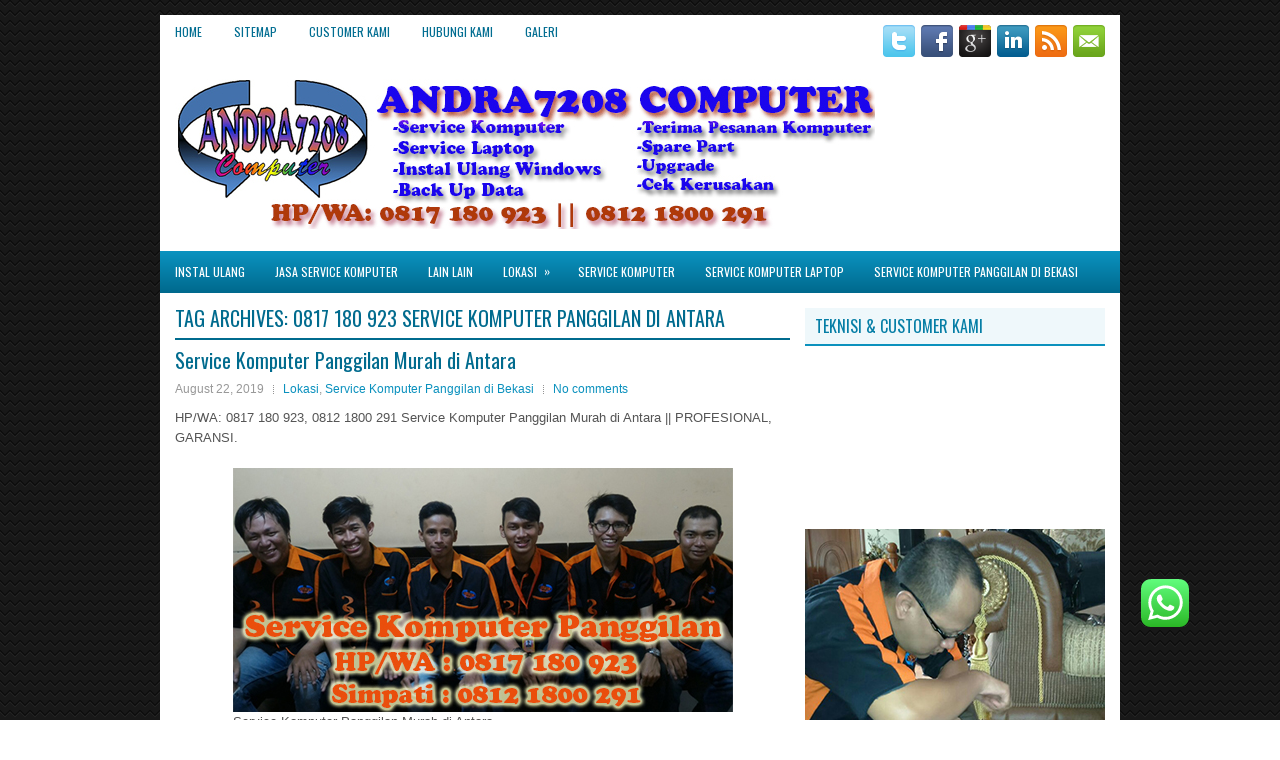

--- FILE ---
content_type: text/html; charset=UTF-8
request_url: https://servicekomputerdibekasi.com/tag/0817-180-923-service-komputer-panggilan-di-antara/
body_size: 9796
content:
<!DOCTYPE html><html xmlns="http://www.w3.org/1999/xhtml" dir="ltr" lang="en-US" prefix="og: https://ogp.me/ns#">
<head profile="http://gmpg.org/xfn/11">
<meta http-equiv="Content-Type" content="text/html; charset=UTF-8" />
<meta name="viewport" content="width=device-width, initial-scale=1.0"/>
<link rel="stylesheet" href="https://servicekomputerdibekasi.com/wp-content/themes/HostingBlog/lib/css/reset.css" type="text/css" media="screen, projection" />
<link rel="stylesheet" href="https://servicekomputerdibekasi.com/wp-content/themes/HostingBlog/lib/css/defaults.css" type="text/css" media="screen, projection" />
<!--[if lt IE 8]><link rel="stylesheet" href="https://servicekomputerdibekasi.com/wp-content/themes/HostingBlog/lib/css/ie.css" type="text/css" media="screen, projection" /><![endif]-->

<link rel="stylesheet" href="https://servicekomputerdibekasi.com/wp-content/themes/HostingBlog/style.css" type="text/css" media="screen, projection" />

<title>0817 180 923 Service Komputer Panggilan di Antara | HP/WA: 0817 180 923 || Service Komputer di Bekasi</title>

		<!-- All in One SEO 4.7.9 - aioseo.com -->
	<meta name="robots" content="max-image-preview:large" />
	<meta name="keywords" content="service komputer panggilan murah di antara" />
	<link rel="canonical" href="https://servicekomputerdibekasi.com/tag/0817-180-923-service-komputer-panggilan-di-antara/" />
	<meta name="generator" content="All in One SEO (AIOSEO) 4.7.9" />
		<meta name="google" content="nositelinkssearchbox" />
		<script type="application/ld+json" class="aioseo-schema">
			{"@context":"https:\/\/schema.org","@graph":[{"@type":"BreadcrumbList","@id":"https:\/\/servicekomputerdibekasi.com\/tag\/0817-180-923-service-komputer-panggilan-di-antara\/#breadcrumblist","itemListElement":[{"@type":"ListItem","@id":"https:\/\/servicekomputerdibekasi.com\/#listItem","position":1,"name":"Home","item":"https:\/\/servicekomputerdibekasi.com\/","nextItem":{"@type":"ListItem","@id":"https:\/\/servicekomputerdibekasi.com\/tag\/0817-180-923-service-komputer-panggilan-di-antara\/#listItem","name":"0817 180 923 Service Komputer Panggilan di Antara"}},{"@type":"ListItem","@id":"https:\/\/servicekomputerdibekasi.com\/tag\/0817-180-923-service-komputer-panggilan-di-antara\/#listItem","position":2,"name":"0817 180 923 Service Komputer Panggilan di Antara","previousItem":{"@type":"ListItem","@id":"https:\/\/servicekomputerdibekasi.com\/#listItem","name":"Home"}}]},{"@type":"CollectionPage","@id":"https:\/\/servicekomputerdibekasi.com\/tag\/0817-180-923-service-komputer-panggilan-di-antara\/#collectionpage","url":"https:\/\/servicekomputerdibekasi.com\/tag\/0817-180-923-service-komputer-panggilan-di-antara\/","name":"0817 180 923 Service Komputer Panggilan di Antara | HP\/WA: 0817 180 923 || Service Komputer di Bekasi","inLanguage":"en-US","isPartOf":{"@id":"https:\/\/servicekomputerdibekasi.com\/#website"},"breadcrumb":{"@id":"https:\/\/servicekomputerdibekasi.com\/tag\/0817-180-923-service-komputer-panggilan-di-antara\/#breadcrumblist"}},{"@type":"Organization","@id":"https:\/\/servicekomputerdibekasi.com\/#organization","name":"HP\/WA: 0817 180 923 || Service Komputer di Bekasi","url":"https:\/\/servicekomputerdibekasi.com\/"},{"@type":"WebSite","@id":"https:\/\/servicekomputerdibekasi.com\/#website","url":"https:\/\/servicekomputerdibekasi.com\/","name":"HP\/WA: 0817 180 923 || Service Komputer di Bekasi","inLanguage":"en-US","publisher":{"@id":"https:\/\/servicekomputerdibekasi.com\/#organization"}}]}
		</script>
		<!-- All in One SEO -->

<link rel="alternate" type="application/rss+xml" title="HP/WA: 0817 180 923 || Service Komputer di Bekasi &raquo; 0817 180 923 Service Komputer Panggilan di Antara Tag Feed" href="https://servicekomputerdibekasi.com/tag/0817-180-923-service-komputer-panggilan-di-antara/feed/" />
<script type="text/javascript">
/* <![CDATA[ */
window._wpemojiSettings = {"baseUrl":"https:\/\/s.w.org\/images\/core\/emoji\/15.0.3\/72x72\/","ext":".png","svgUrl":"https:\/\/s.w.org\/images\/core\/emoji\/15.0.3\/svg\/","svgExt":".svg","source":{"concatemoji":"https:\/\/servicekomputerdibekasi.com\/wp-includes\/js\/wp-emoji-release.min.js?ver=6.6.2"}};
/*! This file is auto-generated */
!function(i,n){var o,s,e;function c(e){try{var t={supportTests:e,timestamp:(new Date).valueOf()};sessionStorage.setItem(o,JSON.stringify(t))}catch(e){}}function p(e,t,n){e.clearRect(0,0,e.canvas.width,e.canvas.height),e.fillText(t,0,0);var t=new Uint32Array(e.getImageData(0,0,e.canvas.width,e.canvas.height).data),r=(e.clearRect(0,0,e.canvas.width,e.canvas.height),e.fillText(n,0,0),new Uint32Array(e.getImageData(0,0,e.canvas.width,e.canvas.height).data));return t.every(function(e,t){return e===r[t]})}function u(e,t,n){switch(t){case"flag":return n(e,"\ud83c\udff3\ufe0f\u200d\u26a7\ufe0f","\ud83c\udff3\ufe0f\u200b\u26a7\ufe0f")?!1:!n(e,"\ud83c\uddfa\ud83c\uddf3","\ud83c\uddfa\u200b\ud83c\uddf3")&&!n(e,"\ud83c\udff4\udb40\udc67\udb40\udc62\udb40\udc65\udb40\udc6e\udb40\udc67\udb40\udc7f","\ud83c\udff4\u200b\udb40\udc67\u200b\udb40\udc62\u200b\udb40\udc65\u200b\udb40\udc6e\u200b\udb40\udc67\u200b\udb40\udc7f");case"emoji":return!n(e,"\ud83d\udc26\u200d\u2b1b","\ud83d\udc26\u200b\u2b1b")}return!1}function f(e,t,n){var r="undefined"!=typeof WorkerGlobalScope&&self instanceof WorkerGlobalScope?new OffscreenCanvas(300,150):i.createElement("canvas"),a=r.getContext("2d",{willReadFrequently:!0}),o=(a.textBaseline="top",a.font="600 32px Arial",{});return e.forEach(function(e){o[e]=t(a,e,n)}),o}function t(e){var t=i.createElement("script");t.src=e,t.defer=!0,i.head.appendChild(t)}"undefined"!=typeof Promise&&(o="wpEmojiSettingsSupports",s=["flag","emoji"],n.supports={everything:!0,everythingExceptFlag:!0},e=new Promise(function(e){i.addEventListener("DOMContentLoaded",e,{once:!0})}),new Promise(function(t){var n=function(){try{var e=JSON.parse(sessionStorage.getItem(o));if("object"==typeof e&&"number"==typeof e.timestamp&&(new Date).valueOf()<e.timestamp+604800&&"object"==typeof e.supportTests)return e.supportTests}catch(e){}return null}();if(!n){if("undefined"!=typeof Worker&&"undefined"!=typeof OffscreenCanvas&&"undefined"!=typeof URL&&URL.createObjectURL&&"undefined"!=typeof Blob)try{var e="postMessage("+f.toString()+"("+[JSON.stringify(s),u.toString(),p.toString()].join(",")+"));",r=new Blob([e],{type:"text/javascript"}),a=new Worker(URL.createObjectURL(r),{name:"wpTestEmojiSupports"});return void(a.onmessage=function(e){c(n=e.data),a.terminate(),t(n)})}catch(e){}c(n=f(s,u,p))}t(n)}).then(function(e){for(var t in e)n.supports[t]=e[t],n.supports.everything=n.supports.everything&&n.supports[t],"flag"!==t&&(n.supports.everythingExceptFlag=n.supports.everythingExceptFlag&&n.supports[t]);n.supports.everythingExceptFlag=n.supports.everythingExceptFlag&&!n.supports.flag,n.DOMReady=!1,n.readyCallback=function(){n.DOMReady=!0}}).then(function(){return e}).then(function(){var e;n.supports.everything||(n.readyCallback(),(e=n.source||{}).concatemoji?t(e.concatemoji):e.wpemoji&&e.twemoji&&(t(e.twemoji),t(e.wpemoji)))}))}((window,document),window._wpemojiSettings);
/* ]]> */
</script>
<style>@media screen and (max-width: 650px) {body {padding-bottom:60px;}}</style><style id='wp-emoji-styles-inline-css' type='text/css'>

	img.wp-smiley, img.emoji {
		display: inline !important;
		border: none !important;
		box-shadow: none !important;
		height: 1em !important;
		width: 1em !important;
		margin: 0 0.07em !important;
		vertical-align: -0.1em !important;
		background: none !important;
		padding: 0 !important;
	}
</style>
<link rel='stylesheet' id='wp-block-library-css' href='https://servicekomputerdibekasi.com/wp-includes/css/dist/block-library/style.min.css?ver=6.6.2' type='text/css' media='all' />
<style id='classic-theme-styles-inline-css' type='text/css'>
/*! This file is auto-generated */
.wp-block-button__link{color:#fff;background-color:#32373c;border-radius:9999px;box-shadow:none;text-decoration:none;padding:calc(.667em + 2px) calc(1.333em + 2px);font-size:1.125em}.wp-block-file__button{background:#32373c;color:#fff;text-decoration:none}
</style>
<style id='global-styles-inline-css' type='text/css'>
:root{--wp--preset--aspect-ratio--square: 1;--wp--preset--aspect-ratio--4-3: 4/3;--wp--preset--aspect-ratio--3-4: 3/4;--wp--preset--aspect-ratio--3-2: 3/2;--wp--preset--aspect-ratio--2-3: 2/3;--wp--preset--aspect-ratio--16-9: 16/9;--wp--preset--aspect-ratio--9-16: 9/16;--wp--preset--color--black: #000000;--wp--preset--color--cyan-bluish-gray: #abb8c3;--wp--preset--color--white: #ffffff;--wp--preset--color--pale-pink: #f78da7;--wp--preset--color--vivid-red: #cf2e2e;--wp--preset--color--luminous-vivid-orange: #ff6900;--wp--preset--color--luminous-vivid-amber: #fcb900;--wp--preset--color--light-green-cyan: #7bdcb5;--wp--preset--color--vivid-green-cyan: #00d084;--wp--preset--color--pale-cyan-blue: #8ed1fc;--wp--preset--color--vivid-cyan-blue: #0693e3;--wp--preset--color--vivid-purple: #9b51e0;--wp--preset--gradient--vivid-cyan-blue-to-vivid-purple: linear-gradient(135deg,rgba(6,147,227,1) 0%,rgb(155,81,224) 100%);--wp--preset--gradient--light-green-cyan-to-vivid-green-cyan: linear-gradient(135deg,rgb(122,220,180) 0%,rgb(0,208,130) 100%);--wp--preset--gradient--luminous-vivid-amber-to-luminous-vivid-orange: linear-gradient(135deg,rgba(252,185,0,1) 0%,rgba(255,105,0,1) 100%);--wp--preset--gradient--luminous-vivid-orange-to-vivid-red: linear-gradient(135deg,rgba(255,105,0,1) 0%,rgb(207,46,46) 100%);--wp--preset--gradient--very-light-gray-to-cyan-bluish-gray: linear-gradient(135deg,rgb(238,238,238) 0%,rgb(169,184,195) 100%);--wp--preset--gradient--cool-to-warm-spectrum: linear-gradient(135deg,rgb(74,234,220) 0%,rgb(151,120,209) 20%,rgb(207,42,186) 40%,rgb(238,44,130) 60%,rgb(251,105,98) 80%,rgb(254,248,76) 100%);--wp--preset--gradient--blush-light-purple: linear-gradient(135deg,rgb(255,206,236) 0%,rgb(152,150,240) 100%);--wp--preset--gradient--blush-bordeaux: linear-gradient(135deg,rgb(254,205,165) 0%,rgb(254,45,45) 50%,rgb(107,0,62) 100%);--wp--preset--gradient--luminous-dusk: linear-gradient(135deg,rgb(255,203,112) 0%,rgb(199,81,192) 50%,rgb(65,88,208) 100%);--wp--preset--gradient--pale-ocean: linear-gradient(135deg,rgb(255,245,203) 0%,rgb(182,227,212) 50%,rgb(51,167,181) 100%);--wp--preset--gradient--electric-grass: linear-gradient(135deg,rgb(202,248,128) 0%,rgb(113,206,126) 100%);--wp--preset--gradient--midnight: linear-gradient(135deg,rgb(2,3,129) 0%,rgb(40,116,252) 100%);--wp--preset--font-size--small: 13px;--wp--preset--font-size--medium: 20px;--wp--preset--font-size--large: 36px;--wp--preset--font-size--x-large: 42px;--wp--preset--spacing--20: 0.44rem;--wp--preset--spacing--30: 0.67rem;--wp--preset--spacing--40: 1rem;--wp--preset--spacing--50: 1.5rem;--wp--preset--spacing--60: 2.25rem;--wp--preset--spacing--70: 3.38rem;--wp--preset--spacing--80: 5.06rem;--wp--preset--shadow--natural: 6px 6px 9px rgba(0, 0, 0, 0.2);--wp--preset--shadow--deep: 12px 12px 50px rgba(0, 0, 0, 0.4);--wp--preset--shadow--sharp: 6px 6px 0px rgba(0, 0, 0, 0.2);--wp--preset--shadow--outlined: 6px 6px 0px -3px rgba(255, 255, 255, 1), 6px 6px rgba(0, 0, 0, 1);--wp--preset--shadow--crisp: 6px 6px 0px rgba(0, 0, 0, 1);}:where(.is-layout-flex){gap: 0.5em;}:where(.is-layout-grid){gap: 0.5em;}body .is-layout-flex{display: flex;}.is-layout-flex{flex-wrap: wrap;align-items: center;}.is-layout-flex > :is(*, div){margin: 0;}body .is-layout-grid{display: grid;}.is-layout-grid > :is(*, div){margin: 0;}:where(.wp-block-columns.is-layout-flex){gap: 2em;}:where(.wp-block-columns.is-layout-grid){gap: 2em;}:where(.wp-block-post-template.is-layout-flex){gap: 1.25em;}:where(.wp-block-post-template.is-layout-grid){gap: 1.25em;}.has-black-color{color: var(--wp--preset--color--black) !important;}.has-cyan-bluish-gray-color{color: var(--wp--preset--color--cyan-bluish-gray) !important;}.has-white-color{color: var(--wp--preset--color--white) !important;}.has-pale-pink-color{color: var(--wp--preset--color--pale-pink) !important;}.has-vivid-red-color{color: var(--wp--preset--color--vivid-red) !important;}.has-luminous-vivid-orange-color{color: var(--wp--preset--color--luminous-vivid-orange) !important;}.has-luminous-vivid-amber-color{color: var(--wp--preset--color--luminous-vivid-amber) !important;}.has-light-green-cyan-color{color: var(--wp--preset--color--light-green-cyan) !important;}.has-vivid-green-cyan-color{color: var(--wp--preset--color--vivid-green-cyan) !important;}.has-pale-cyan-blue-color{color: var(--wp--preset--color--pale-cyan-blue) !important;}.has-vivid-cyan-blue-color{color: var(--wp--preset--color--vivid-cyan-blue) !important;}.has-vivid-purple-color{color: var(--wp--preset--color--vivid-purple) !important;}.has-black-background-color{background-color: var(--wp--preset--color--black) !important;}.has-cyan-bluish-gray-background-color{background-color: var(--wp--preset--color--cyan-bluish-gray) !important;}.has-white-background-color{background-color: var(--wp--preset--color--white) !important;}.has-pale-pink-background-color{background-color: var(--wp--preset--color--pale-pink) !important;}.has-vivid-red-background-color{background-color: var(--wp--preset--color--vivid-red) !important;}.has-luminous-vivid-orange-background-color{background-color: var(--wp--preset--color--luminous-vivid-orange) !important;}.has-luminous-vivid-amber-background-color{background-color: var(--wp--preset--color--luminous-vivid-amber) !important;}.has-light-green-cyan-background-color{background-color: var(--wp--preset--color--light-green-cyan) !important;}.has-vivid-green-cyan-background-color{background-color: var(--wp--preset--color--vivid-green-cyan) !important;}.has-pale-cyan-blue-background-color{background-color: var(--wp--preset--color--pale-cyan-blue) !important;}.has-vivid-cyan-blue-background-color{background-color: var(--wp--preset--color--vivid-cyan-blue) !important;}.has-vivid-purple-background-color{background-color: var(--wp--preset--color--vivid-purple) !important;}.has-black-border-color{border-color: var(--wp--preset--color--black) !important;}.has-cyan-bluish-gray-border-color{border-color: var(--wp--preset--color--cyan-bluish-gray) !important;}.has-white-border-color{border-color: var(--wp--preset--color--white) !important;}.has-pale-pink-border-color{border-color: var(--wp--preset--color--pale-pink) !important;}.has-vivid-red-border-color{border-color: var(--wp--preset--color--vivid-red) !important;}.has-luminous-vivid-orange-border-color{border-color: var(--wp--preset--color--luminous-vivid-orange) !important;}.has-luminous-vivid-amber-border-color{border-color: var(--wp--preset--color--luminous-vivid-amber) !important;}.has-light-green-cyan-border-color{border-color: var(--wp--preset--color--light-green-cyan) !important;}.has-vivid-green-cyan-border-color{border-color: var(--wp--preset--color--vivid-green-cyan) !important;}.has-pale-cyan-blue-border-color{border-color: var(--wp--preset--color--pale-cyan-blue) !important;}.has-vivid-cyan-blue-border-color{border-color: var(--wp--preset--color--vivid-cyan-blue) !important;}.has-vivid-purple-border-color{border-color: var(--wp--preset--color--vivid-purple) !important;}.has-vivid-cyan-blue-to-vivid-purple-gradient-background{background: var(--wp--preset--gradient--vivid-cyan-blue-to-vivid-purple) !important;}.has-light-green-cyan-to-vivid-green-cyan-gradient-background{background: var(--wp--preset--gradient--light-green-cyan-to-vivid-green-cyan) !important;}.has-luminous-vivid-amber-to-luminous-vivid-orange-gradient-background{background: var(--wp--preset--gradient--luminous-vivid-amber-to-luminous-vivid-orange) !important;}.has-luminous-vivid-orange-to-vivid-red-gradient-background{background: var(--wp--preset--gradient--luminous-vivid-orange-to-vivid-red) !important;}.has-very-light-gray-to-cyan-bluish-gray-gradient-background{background: var(--wp--preset--gradient--very-light-gray-to-cyan-bluish-gray) !important;}.has-cool-to-warm-spectrum-gradient-background{background: var(--wp--preset--gradient--cool-to-warm-spectrum) !important;}.has-blush-light-purple-gradient-background{background: var(--wp--preset--gradient--blush-light-purple) !important;}.has-blush-bordeaux-gradient-background{background: var(--wp--preset--gradient--blush-bordeaux) !important;}.has-luminous-dusk-gradient-background{background: var(--wp--preset--gradient--luminous-dusk) !important;}.has-pale-ocean-gradient-background{background: var(--wp--preset--gradient--pale-ocean) !important;}.has-electric-grass-gradient-background{background: var(--wp--preset--gradient--electric-grass) !important;}.has-midnight-gradient-background{background: var(--wp--preset--gradient--midnight) !important;}.has-small-font-size{font-size: var(--wp--preset--font-size--small) !important;}.has-medium-font-size{font-size: var(--wp--preset--font-size--medium) !important;}.has-large-font-size{font-size: var(--wp--preset--font-size--large) !important;}.has-x-large-font-size{font-size: var(--wp--preset--font-size--x-large) !important;}
:where(.wp-block-post-template.is-layout-flex){gap: 1.25em;}:where(.wp-block-post-template.is-layout-grid){gap: 1.25em;}
:where(.wp-block-columns.is-layout-flex){gap: 2em;}:where(.wp-block-columns.is-layout-grid){gap: 2em;}
:root :where(.wp-block-pullquote){font-size: 1.5em;line-height: 1.6;}
</style>
<link rel='stylesheet' id='ccw_main_css-css' href='https://servicekomputerdibekasi.com/wp-content/plugins/click-to-chat-for-whatsapp/prev/assets/css/mainstyles.css?ver=4.17' type='text/css' media='all' />
<style id='akismet-widget-style-inline-css' type='text/css'>

			.a-stats {
				--akismet-color-mid-green: #357b49;
				--akismet-color-white: #fff;
				--akismet-color-light-grey: #f6f7f7;

				max-width: 350px;
				width: auto;
			}

			.a-stats * {
				all: unset;
				box-sizing: border-box;
			}

			.a-stats strong {
				font-weight: 600;
			}

			.a-stats a.a-stats__link,
			.a-stats a.a-stats__link:visited,
			.a-stats a.a-stats__link:active {
				background: var(--akismet-color-mid-green);
				border: none;
				box-shadow: none;
				border-radius: 8px;
				color: var(--akismet-color-white);
				cursor: pointer;
				display: block;
				font-family: -apple-system, BlinkMacSystemFont, 'Segoe UI', 'Roboto', 'Oxygen-Sans', 'Ubuntu', 'Cantarell', 'Helvetica Neue', sans-serif;
				font-weight: 500;
				padding: 12px;
				text-align: center;
				text-decoration: none;
				transition: all 0.2s ease;
			}

			/* Extra specificity to deal with TwentyTwentyOne focus style */
			.widget .a-stats a.a-stats__link:focus {
				background: var(--akismet-color-mid-green);
				color: var(--akismet-color-white);
				text-decoration: none;
			}

			.a-stats a.a-stats__link:hover {
				filter: brightness(110%);
				box-shadow: 0 4px 12px rgba(0, 0, 0, 0.06), 0 0 2px rgba(0, 0, 0, 0.16);
			}

			.a-stats .count {
				color: var(--akismet-color-white);
				display: block;
				font-size: 1.5em;
				line-height: 1.4;
				padding: 0 13px;
				white-space: nowrap;
			}
		
</style>
<link rel='stylesheet' id='tablepress-default-css' href='https://servicekomputerdibekasi.com/wp-content/plugins/tablepress/css/build/default.css?ver=3.0.3' type='text/css' media='all' />
<link rel='stylesheet' id='call-now-button-modern-style-css' href='https://servicekomputerdibekasi.com/wp-content/plugins/call-now-button/resources/style/modern.css?ver=1.4.15' type='text/css' media='all' />
<script type="text/javascript" src="https://servicekomputerdibekasi.com/wp-includes/js/jquery/jquery.min.js?ver=3.7.1" id="jquery-core-js"></script>
<script type="text/javascript" src="https://servicekomputerdibekasi.com/wp-includes/js/jquery/jquery-migrate.min.js?ver=3.4.1" id="jquery-migrate-js"></script>
<script type="text/javascript" src="https://servicekomputerdibekasi.com/wp-content/themes/HostingBlog/lib/js/superfish.js?ver=6.6.2" id="superfish-js"></script>
<script type="text/javascript" src="https://servicekomputerdibekasi.com/wp-content/themes/HostingBlog/lib/js/jquery.mobilemenu.js?ver=6.6.2" id="mobilemenu-js"></script>
<link rel="https://api.w.org/" href="https://servicekomputerdibekasi.com/wp-json/" /><link rel="alternate" title="JSON" type="application/json" href="https://servicekomputerdibekasi.com/wp-json/wp/v2/tags/164" /><link rel="EditURI" type="application/rsd+xml" title="RSD" href="https://servicekomputerdibekasi.com/xmlrpc.php?rsd" />

<script type="text/javascript">
             jQuery(document).bind("keydown", function(e) {
               if(e.ctrlKey && (e.which == 65 || e.which == 67 || e.which == 88 || e.which == 83 ||e.which == 85)) {
                 e.preventDefault();
                 return false;
                 }
             });

         jQuery(document).on( "mousedown", function(event) {
             if(event.which=="3")
             {
             document.oncontextmenu = document.body.oncontextmenu = function() {return false;}

             }
             });
            </script>

            <style type="text/css">
            body{
                    -webkit-touch-callout: none;
                    -webkit-user-select: none;
                    -khtml-user-select: none;
                    -moz-user-select: none;
                    -ms-user-select: none;
                    user-select: none;
               }
            </style><link rel="shortcut icon" href="http://servicekomputerdibekasi.com/wp-content/uploads/2019/04/ServiceLaptopPanggilanFavicon.jpg" type="image/x-icon" />
<link rel="alternate" type="application/rss+xml" title="HP/WA: 0817 180 923 || Service Komputer di Bekasi RSS Feed" href="https://servicekomputerdibekasi.com/feed/" />
<link rel="pingback" href="https://servicekomputerdibekasi.com/xmlrpc.php" />

</head>

<body class="archive tag tag-0817-180-923-service-komputer-panggilan-di-antara tag-164">

<div id="container">

    <div class="clearfix">
        			        <div class="menu-primary-container">
			<ul class="menus menu-primary">
                <li ><a href="https://servicekomputerdibekasi.com">Home</a></li>
				<li class="page_item page-item-7"><a href="https://servicekomputerdibekasi.com/sitemap/">Sitemap</a></li>
<li class="page_item page-item-494"><a href="https://servicekomputerdibekasi.com/customer-kami/">CUSTOMER KAMI</a></li>
<li class="page_item page-item-501"><a href="https://servicekomputerdibekasi.com/hubungi-kami/">Hubungi Kami</a></li>
<li class="page_item page-item-672"><a href="https://servicekomputerdibekasi.com/galeri/">Galeri</a></li>
			</ul>
		</div>
                      <!--.primary menu--> 	
                
        <div id="top-social-profiles">
                        <ul class="widget-container"><li class="social-profiles-widget">
            <a href="http://twitter.com/" target="_blank"><img title="Twitter" alt="Twitter" src="http://servicekomputerdibekasi.com/wp-content/themes/HostingBlog/images/social-profiles/twitter.png" /></a><a href="http://facebook.com/" target="_blank"><img title="Facebook" alt="Facebook" src="http://servicekomputerdibekasi.com/wp-content/themes/HostingBlog/images/social-profiles/facebook.png" /></a><a href="https://plus.google.com/" target="_blank"><img title="Google Plus" alt="Google Plus" src="http://servicekomputerdibekasi.com/wp-content/themes/HostingBlog/images/social-profiles/gplus.png" /></a><a href="http://www.linkedin.com/" target="_blank"><img title="LinkedIn" alt="LinkedIn" src="http://servicekomputerdibekasi.com/wp-content/themes/HostingBlog/images/social-profiles/linkedin.png" /></a><a href="http://servicekomputerdibekasi.com/feed/" target="_blank"><img title="RSS Feed" alt="RSS Feed" src="http://servicekomputerdibekasi.com/wp-content/themes/HostingBlog/images/social-profiles/rss.png" /></a><a href="mailto:your@email.com" target="_blank"><img title="Email" alt="Email" src="http://servicekomputerdibekasi.com/wp-content/themes/HostingBlog/images/social-profiles/email.png" /></a>            </li></ul>
                    </div>
    </div>
    

    <div id="header">
    
        <div class="logo">
         
            <a href="https://servicekomputerdibekasi.com"><img src="http://servicekomputerdibekasi.com/wp-content/uploads/2019/04/LogoAndraTerbaru2019.jpg" alt="HP/WA: 0817 180 923 || Service Komputer di Bekasi" title="HP/WA: 0817 180 923 || Service Komputer di Bekasi" /></a>
         
        </div><!-- .logo -->

        <div class="header-right">
             
        </div><!-- .header-right -->
        
    </div><!-- #header -->
    
            <div class="clearfix">
            			        <div class="menu-secondary-container">
			<ul class="menus menu-secondary">
					<li class="cat-item cat-item-179"><a href="https://servicekomputerdibekasi.com/category/instal-ulang/">Instal Ulang</a>
</li>
	<li class="cat-item cat-item-3"><a href="https://servicekomputerdibekasi.com/category/jasa-service-komputer/">Jasa Service Komputer</a>
</li>
	<li class="cat-item cat-item-1"><a href="https://servicekomputerdibekasi.com/category/lain-lain/">Lain lain</a>
</li>
	<li class="cat-item cat-item-4"><a href="https://servicekomputerdibekasi.com/category/lokasi/">Lokasi</a>
<ul class='children'>
	<li class="cat-item cat-item-17"><a href="https://servicekomputerdibekasi.com/category/lokasi/babelan/">Babelan</a>
</li>
	<li class="cat-item cat-item-11"><a href="https://servicekomputerdibekasi.com/category/lokasi/bantar-gebang/">Bantar Gebang</a>
</li>
	<li class="cat-item cat-item-7"><a href="https://servicekomputerdibekasi.com/category/lokasi/bekasi-barat/">Bekasi Barat</a>
</li>
	<li class="cat-item cat-item-8"><a href="https://servicekomputerdibekasi.com/category/lokasi/bekasi-selatan/">Bekasi Selatan</a>
</li>
	<li class="cat-item cat-item-5"><a href="https://servicekomputerdibekasi.com/category/lokasi/bekasi-timur/">Bekasi Timur</a>
</li>
	<li class="cat-item cat-item-6"><a href="https://servicekomputerdibekasi.com/category/lokasi/bekasi-utara/">Bekasi Utara</a>
</li>
	<li class="cat-item cat-item-14"><a href="https://servicekomputerdibekasi.com/category/lokasi/cibitung/">Cibitung</a>
</li>
	<li class="cat-item cat-item-15"><a href="https://servicekomputerdibekasi.com/category/lokasi/cikarang/">Cikarang</a>
</li>
	<li class="cat-item cat-item-10"><a href="https://servicekomputerdibekasi.com/category/lokasi/jatiasih/">JatiAsih</a>
</li>
	<li class="cat-item cat-item-12"><a href="https://servicekomputerdibekasi.com/category/lokasi/jatisampurna/">JatiSampurna</a>
</li>
	<li class="cat-item cat-item-180"><a href="https://servicekomputerdibekasi.com/category/lokasi/medan-satria/">Medan Satria</a>
</li>
	<li class="cat-item cat-item-181"><a href="https://servicekomputerdibekasi.com/category/lokasi/mustika-jaya/">Mustika Jaya</a>
</li>
	<li class="cat-item cat-item-9"><a href="https://servicekomputerdibekasi.com/category/lokasi/pondok-gede/">Pondok Gede</a>
</li>
	<li class="cat-item cat-item-182"><a href="https://servicekomputerdibekasi.com/category/lokasi/pondok-melati/">Pondok Melati</a>
</li>
	<li class="cat-item cat-item-183"><a href="https://servicekomputerdibekasi.com/category/lokasi/rawalumbu/">Rawalumbu</a>
</li>
	<li class="cat-item cat-item-16"><a href="https://servicekomputerdibekasi.com/category/lokasi/setu/">Setu</a>
</li>
</ul>
</li>
	<li class="cat-item cat-item-13"><a href="https://servicekomputerdibekasi.com/category/service-komputer/">Service Komputer</a>
</li>
	<li class="cat-item cat-item-178"><a href="https://servicekomputerdibekasi.com/category/service-komputer-laptop/">Service Komputer Laptop</a>
</li>
	<li class="cat-item cat-item-2"><a href="https://servicekomputerdibekasi.com/category/service-komputer-panggilan-di-bekasi/">Service Komputer Panggilan di Bekasi</a>
</li>
			</ul>
		</div>
                      <!--.secondary menu--> 	
                </div>
    
    <div id="main">
    
                
        <div id="content">
        
                    
            <h2 class="page-title">Tag Archives: <span>0817 180 923 Service Komputer Panggilan di Antara</span></h2>
            
                
    <div class="post clearfix post-739 type-post status-publish format-standard hentry category-lokasi category-service-komputer-panggilan-di-bekasi tag-0817-180-923-service-komputer-panggilan-di-antara" id="post-739">
    
        <h2 class="title"><a href="https://servicekomputerdibekasi.com/service-komputer-panggilan-murah-di-antara/" title="Permalink to Service Komputer Panggilan Murah di Antara" rel="bookmark">Service Komputer Panggilan Murah di Antara</a></h2>
        
        <div class="postmeta-primary">

            <span class="meta_date">August 22, 2019</span>
           &nbsp;  <span class="meta_categories"><a href="https://servicekomputerdibekasi.com/category/lokasi/" rel="category tag">Lokasi</a>, <a href="https://servicekomputerdibekasi.com/category/service-komputer-panggilan-di-bekasi/" rel="category tag">Service Komputer Panggilan di Bekasi</a></span>

                 &nbsp; <span class="meta_comments"><a href="https://servicekomputerdibekasi.com/service-komputer-panggilan-murah-di-antara/#respond">No comments</a></span> 
        </div>
        
        <div class="entry clearfix">
            
                        
            
<p>HP/WA: 0817 180 923, 0812 1800 291 Service Komputer Panggilan Murah di Antara || PROFESIONAL, GARANSI.</p>



<div class="wp-block-image"><figure class="aligncenter"><img fetchpriority="high" decoding="async" width="500" height="244" src="http://servicekomputerdibekasi.com/wp-content/uploads/2019/08/Service-Komputer.jpg" alt="Service Komputer Panggilan Murah di Antara" class="wp-image-1014" srcset="https://servicekomputerdibekasi.com/wp-content/uploads/2019/08/Service-Komputer.jpg 500w, https://servicekomputerdibekasi.com/wp-content/uploads/2019/08/Service-Komputer-300x146.jpg 300w" sizes="(max-width: 500px) 100vw, 500px" /><figcaption>Service Komputer Panggilan Murah di Antara</figcaption></figure></div>



<p>Pada Tanggal 9 kemarin Ibu Devi Widodo memanggil team Andra Komputer untuk meminta datang ke rumahnya <br>
yang beralamat di perum Bima Legenda jalan Bima Asri Utama nomer 203 tambun. Ibu Devi meminta kami untuk <br>
Install Ulang windows, dan beliau sangat senang dan bahagia dengan hasil pekerjaan kami.</p>



<p>Pada Tanggal 11 Kemarin Ibu Diana Furniture yang beralamat di Jalan benda Raya nomer 35 kemang Jakarta Selatan <br>
menelpon kami team Andra Service Komputer panggilan untuk di minta datang ke rumah beliau dan di minta <br>
untuk Install ulang Windows. Dan beliau sangat senang dengan hasil pekerjaan kami.</p>



<p>Kami Andra Komputer atau orang biasa mememanggis Team teknisi Andra7208 Computer sudah bertahun tahun<br>
bergelut di Dunia Perbaikan komputer. Kami sudah sangat AHLI dan PROFESIONAL dalam mengerjakan trouble<br>
Komputer dan juga laptop. Semua bentuk trouble Komputer dan laptop kami siap untuk memperbaiki nya.</p>



<p>Kami Team Andra Komputer siap untuk memperbaiki :</p>



<p>-Service Komputer di Bekasi <br>
-Service laptop di Bekasi<br>
-Jasa Instal Ulang Window di Bekasi<br>
-Jasa Instal Ulang Program di Bekasi<br>
-recovery data di Bekasi<br>
-Back Up Data di Bekasi<br>
-Basmi Virus di Bekasi<br>
-Jual Spare Part Komputer di Bekasi  <br>
-Jual Spare part laptop di Bekasi<br>
-Jual PC Rakitan di Bekasi<br>
-Cek Kerusakan di Bekasi<br>
-Anti Virus di Bekasi<br>
-Upgrade di Bekasi<br>
-Komputer Hank di Bekasi<br>
-Komputer Mati total di Bekasi<br>
-Komputer Nyal dan mati di Bekasi</p>



<p>Kami Siap Service Komputer Panggilan datang ke wilayah yang jauh dan yang dalam sekalipun karena kami<br>
ingin membantu Komputer dan laptop anda untuk bisa di pakai bekerja dengan Cepat. Harga sangat murah dan <br>
sangat Murah untuk anda.</p>

        </div>
        
                <div class="readmore">
            <a href="https://servicekomputerdibekasi.com/service-komputer-panggilan-murah-di-antara/#more-739" title="Permalink to Service Komputer Panggilan Murah di Antara" rel="bookmark">Read More</a>
        </div>
                
    </div><!-- Post ID 739 -->            
                    
        </div><!-- #content -->
    
        
<div id="sidebar-primary">

    <ul class="widget-container"><li id="text-2" class="widget widget_text"><h3 class="widgettitle">TEKNISI &#038; CUSTOMER KAMI</h3>			<div class="textwidget"><p><iframe loading="lazy" src="https://www.youtube.com/embed/_RskQYqBpJ8" frameborder="0" allow="accelerometer; autoplay; encrypted-media; gyroscope; picture-in-picture" allowfullscreen></iframe></p>
</div>
		</li></ul><ul class="widget-container"><li id="widget_sp_image-2" class="widget widget_sp_image"><img width="300" height="419" class="attachment-full aligncenter" style="max-width: 100%;" srcset="https://servicekomputerdibekasi.com/wp-content/uploads/2019/04/1-1.jpg 300w, https://servicekomputerdibekasi.com/wp-content/uploads/2019/04/1-1-215x300.jpg 215w" sizes="(max-width: 300px) 100vw, 300px" src="https://servicekomputerdibekasi.com/wp-content/uploads/2019/04/1-1.jpg" /></li></ul><ul class="widget-container"><li id="widget_sp_image-10" class="widget widget_sp_image"><img width="300" height="400" class="attachment-full aligncenter" style="max-width: 100%;" srcset="https://servicekomputerdibekasi.com/wp-content/uploads/2019/04/2-1.jpg 300w, https://servicekomputerdibekasi.com/wp-content/uploads/2019/04/2-1-225x300.jpg 225w" sizes="(max-width: 300px) 100vw, 300px" src="https://servicekomputerdibekasi.com/wp-content/uploads/2019/04/2-1.jpg" /></li></ul><ul class="widget-container"><li id="widget_sp_image-9" class="widget widget_sp_image"><img width="300" height="225" class="attachment-full aligncenter" style="max-width: 100%;" src="https://servicekomputerdibekasi.com/wp-content/uploads/2019/04/3-1.jpg" /></li></ul><ul class="widget-container"><li id="widget_sp_image-5" class="widget widget_sp_image"><img width="300" height="216" class="attachment-full aligncenter" style="max-width: 100%;" src="https://servicekomputerdibekasi.com/wp-content/uploads/2019/04/4.png" /></li></ul><ul class="widget-container"><li id="widget_sp_image-6" class="widget widget_sp_image"><img width="300" height="323" class="attachment-full aligncenter" style="max-width: 100%;" srcset="https://servicekomputerdibekasi.com/wp-content/uploads/2019/04/5.png 300w, https://servicekomputerdibekasi.com/wp-content/uploads/2019/04/5-279x300.png 279w" sizes="(max-width: 300px) 100vw, 300px" src="https://servicekomputerdibekasi.com/wp-content/uploads/2019/04/5.png" /></li></ul><ul class="widget-container"><li id="widget_sp_image-13" class="widget widget_sp_image"><img width="300" height="219" class="attachment-full aligncenter" style="max-width: 100%;" src="https://servicekomputerdibekasi.com/wp-content/uploads/2019/04/6.png" /></li></ul><ul class="widget-container"><li id="widget_sp_image-14" class="widget widget_sp_image"><img width="300" height="432" class="attachment-full aligncenter" style="max-width: 100%;" srcset="https://servicekomputerdibekasi.com/wp-content/uploads/2019/04/7.png 300w, https://servicekomputerdibekasi.com/wp-content/uploads/2019/04/7-208x300.png 208w" sizes="(max-width: 300px) 100vw, 300px" src="https://servicekomputerdibekasi.com/wp-content/uploads/2019/04/7.png" /></li></ul><ul class="widget-container"><li id="widget_sp_image-15" class="widget widget_sp_image"><img width="300" height="306" class="attachment-full aligncenter" style="max-width: 100%;" srcset="https://servicekomputerdibekasi.com/wp-content/uploads/2019/04/8-1.jpg 300w, https://servicekomputerdibekasi.com/wp-content/uploads/2019/04/8-1-294x300.jpg 294w" sizes="(max-width: 300px) 100vw, 300px" src="https://servicekomputerdibekasi.com/wp-content/uploads/2019/04/8-1.jpg" /></li></ul><ul class="widget-container"><li id="widget_sp_image-16" class="widget widget_sp_image"><img width="300" height="303" class="attachment-full aligncenter" style="max-width: 100%;" srcset="https://servicekomputerdibekasi.com/wp-content/uploads/2019/04/10.png 300w, https://servicekomputerdibekasi.com/wp-content/uploads/2019/04/10-297x300.png 297w" sizes="(max-width: 300px) 100vw, 300px" src="https://servicekomputerdibekasi.com/wp-content/uploads/2019/04/10.png" /></li></ul><ul class="widget-container"><li id="widget_sp_image-17" class="widget widget_sp_image"><img width="300" height="225" class="attachment-full aligncenter" style="max-width: 100%;" src="https://servicekomputerdibekasi.com/wp-content/uploads/2019/04/9-1.jpg" /></li></ul><ul class="widget-container"><li id="widget_sp_image-18" class="widget widget_sp_image"><img width="300" height="217" class="attachment-full aligncenter" style="max-width: 100%;" src="https://servicekomputerdibekasi.com/wp-content/uploads/2019/04/11.png" /></li></ul><ul class="widget-container"><li id="widget_sp_image-19" class="widget widget_sp_image"><img width="300" height="190" class="attachment-full aligncenter" style="max-width: 100%;" src="https://servicekomputerdibekasi.com/wp-content/uploads/2019/04/12-1.jpg" /></li></ul><ul class="widget-container"><li id="widget_sp_image-20" class="widget widget_sp_image"><img width="300" height="381" class="attachment-full aligncenter" style="max-width: 100%;" srcset="https://servicekomputerdibekasi.com/wp-content/uploads/2019/04/13.jpg 300w, https://servicekomputerdibekasi.com/wp-content/uploads/2019/04/13-236x300.jpg 236w" sizes="(max-width: 300px) 100vw, 300px" src="https://servicekomputerdibekasi.com/wp-content/uploads/2019/04/13.jpg" /></li></ul><ul class="widget-container"><li id="akismet_widget-2" class="widget widget_akismet_widget"><h3 class="widgettitle">Spam Blocked</h3>
		<div class="a-stats">
						<a href="https://akismet.com" class="a-stats__link" target="_blank" rel="noopener" style="background-color: var(--akismet-color-mid-green); color: var(--akismet-color-white);">
				<strong class="count">33,444 spam</strong> blocked by <strong>Akismet</strong>			</a>
		</div>

		</li></ul>    
</div><!-- #sidebar-primary -->        
                
    </div><!-- #main -->
    
    
    <div id="footer-widgets" class="clearfix">
                <div class="footer-widget-box">
                    </div>
        
        <div class="footer-widget-box">
                    </div>
        
        <div class="footer-widget-box footer-widget-box-last">
                    </div>
        
    </div>

    <div id="footer">
    
        <div id="copyrights">
             &copy; 2026  <a href="https://servicekomputerdibekasi.com/">HP/WA: 0817 180 923 || Service Komputer di Bekasi</a> 
        </div>
        
                
        <div id="credits">Powered by <a href="http://wordpress.org/"><strong>WordPress</strong></a> | Cheap Wordpress Hosting at <a href="http://www.wp-hosting.io/">Wp-Hosting</a></div><!-- #credits -->
        
    </div><!-- #footer -->
    
</div><!-- #container -->

<!-- Click to Chat - prev - https://holithemes.com/plugins/click-to-chat/  v4.17 -->
<div class="ccw_plugin chatbot" style="bottom:7em; right:7em;">
    <div class="ccw_style9 animated no-animation ccw-no-hover-an">
        <a target="_blank" href="https://web.whatsapp.com/send?phone=+62817180923&text=Hallo Andra7208 Computer Saya Ingin Service Komputer/Instal Ulang Windows." rel="noreferrer" class="img-icon-a nofocus">   
            <img class="img-icon ccw-analytics" id="style-9" data-ccw="style-9" style="height: 48px;" src="https://servicekomputerdibekasi.com/wp-content/plugins/click-to-chat-for-whatsapp/./new/inc/assets/img/whatsapp-icon-square.svg" alt="WhatsApp chat">
        </a>
    </div>
</div><!-- Call Now Button 1.4.15 (https://callnowbutton.com) [renderer:modern]-->
<a  href="tel:0817180923" id="callnowbutton" class="call-now-button  cnb-zoom-100  cnb-zindex-10  cnb-text  cnb-full cnb-full-bottom cnb-displaymode cnb-displaymode-mobile-only" style="background-color:#009900;"><img alt="" src="[data-uri]" width="40"><span style="color:#ffffff">Call ANDRA7208 COMPUTER</span></a><script type="text/javascript" id="ccw_app-js-extra">
/* <![CDATA[ */
var ht_ccw_var = {"page_title":"Service Komputer Panggilan Murah di Antara","google_analytics":"","ga_category":"","ga_action":"","ga_label":""};
/* ]]> */
</script>
<script type="text/javascript" src="https://servicekomputerdibekasi.com/wp-content/plugins/click-to-chat-for-whatsapp/prev/assets/js/app.js?ver=4.17" id="ccw_app-js"></script>
<script type="text/javascript" src="https://servicekomputerdibekasi.com/wp-includes/js/hoverIntent.min.js?ver=1.10.2" id="hoverIntent-js"></script>

<script type='text/javascript'>
/* <![CDATA[ */
jQuery.noConflict();
jQuery(function(){ 
	jQuery('ul.menu-primary').superfish({ 
	animation: {opacity:'show'},
autoArrows:  true,
                dropShadows: false, 
                speed: 200,
                delay: 800
                });
            });
jQuery('.menu-primary-container').mobileMenu({
                defaultText: 'Menu',
                className: 'menu-primary-responsive',
                containerClass: 'menu-primary-responsive-container',
                subMenuDash: '&ndash;'
            });

jQuery(function(){ 
	jQuery('ul.menu-secondary').superfish({ 
	animation: {opacity:'show'},
autoArrows:  true,
                dropShadows: false, 
                speed: 200,
                delay: 800
                });
            });
jQuery('.menu-secondary-container').mobileMenu({
                defaultText: 'Navigation',
                className: 'menu-secondary-responsive',
                containerClass: 'menu-secondary-responsive-container',
                subMenuDash: '&ndash;'
            });

/* ]]> */
</script>
</body>
</html>